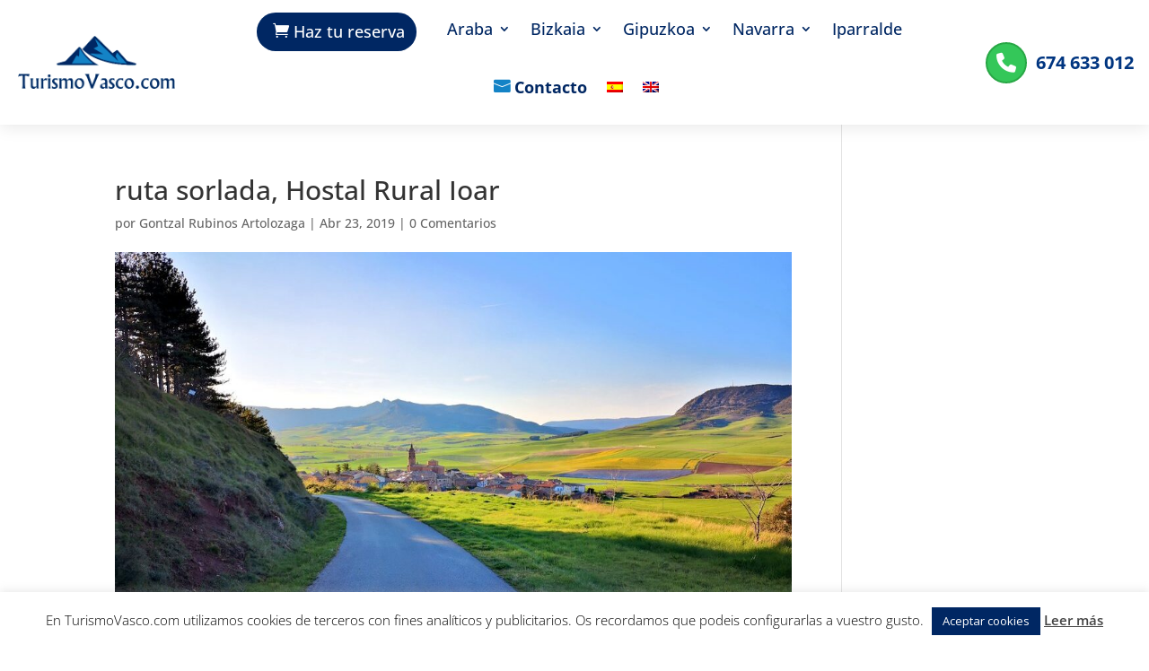

--- FILE ---
content_type: text/css
request_url: https://turismovasco.com/wp-content/et-cache/19565/et-divi-dynamic-tb-111119-tb-111120-19565-late.css?ver=1765963600
body_size: 307
content:
@font-face{font-family:ETmodules;font-display:block;src:url(//turismovasco.com/wp-content/themes/Divi/core/admin/fonts/modules/social/modules.eot);src:url(//turismovasco.com/wp-content/themes/Divi/core/admin/fonts/modules/social/modules.eot?#iefix) format("embedded-opentype"),url(//turismovasco.com/wp-content/themes/Divi/core/admin/fonts/modules/social/modules.woff) format("woff"),url(//turismovasco.com/wp-content/themes/Divi/core/admin/fonts/modules/social/modules.ttf) format("truetype"),url(//turismovasco.com/wp-content/themes/Divi/core/admin/fonts/modules/social/modules.svg#ETmodules) format("svg");font-weight:400;font-style:normal}
@font-face{font-family:FontAwesome;font-style:normal;font-weight:400;font-display:block;src:url(//turismovasco.com/wp-content/themes/Divi/core/admin/fonts/fontawesome/fa-regular-400.eot);src:url(//turismovasco.com/wp-content/themes/Divi/core/admin/fonts/fontawesome/fa-regular-400.eot?#iefix) format("embedded-opentype"),url(//turismovasco.com/wp-content/themes/Divi/core/admin/fonts/fontawesome/fa-regular-400.woff2) format("woff2"),url(//turismovasco.com/wp-content/themes/Divi/core/admin/fonts/fontawesome/fa-regular-400.woff) format("woff"),url(//turismovasco.com/wp-content/themes/Divi/core/admin/fonts/fontawesome/fa-regular-400.ttf) format("truetype"),url(//turismovasco.com/wp-content/themes/Divi/core/admin/fonts/fontawesome/fa-regular-400.svg#fontawesome) format("svg")}@font-face{font-family:FontAwesome;font-style:normal;font-weight:900;font-display:block;src:url(//turismovasco.com/wp-content/themes/Divi/core/admin/fonts/fontawesome/fa-solid-900.eot);src:url(//turismovasco.com/wp-content/themes/Divi/core/admin/fonts/fontawesome/fa-solid-900.eot?#iefix) format("embedded-opentype"),url(//turismovasco.com/wp-content/themes/Divi/core/admin/fonts/fontawesome/fa-solid-900.woff2) format("woff2"),url(//turismovasco.com/wp-content/themes/Divi/core/admin/fonts/fontawesome/fa-solid-900.woff) format("woff"),url(//turismovasco.com/wp-content/themes/Divi/core/admin/fonts/fontawesome/fa-solid-900.ttf) format("truetype"),url(//turismovasco.com/wp-content/themes/Divi/core/admin/fonts/fontawesome/fa-solid-900.svg#fontawesome) format("svg")}@font-face{font-family:FontAwesome;font-style:normal;font-weight:400;font-display:block;src:url(//turismovasco.com/wp-content/themes/Divi/core/admin/fonts/fontawesome/fa-brands-400.eot);src:url(//turismovasco.com/wp-content/themes/Divi/core/admin/fonts/fontawesome/fa-brands-400.eot?#iefix) format("embedded-opentype"),url(//turismovasco.com/wp-content/themes/Divi/core/admin/fonts/fontawesome/fa-brands-400.woff2) format("woff2"),url(//turismovasco.com/wp-content/themes/Divi/core/admin/fonts/fontawesome/fa-brands-400.woff) format("woff"),url(//turismovasco.com/wp-content/themes/Divi/core/admin/fonts/fontawesome/fa-brands-400.ttf) format("truetype"),url(//turismovasco.com/wp-content/themes/Divi/core/admin/fonts/fontawesome/fa-brands-400.svg#fontawesome) format("svg")}
.et_parallax_bg.et_parallax_bg__sticky,.et_pb_sticky.et_pb_section_parallax_sticky .et_parallax_bg:not(.et_parallax_bg__sticky),.et_pb_sticky .et_pb_section_parallax_sticky .et_parallax_bg:not(.et_parallax_bg__sticky){display:none}.et_pb_sticky.et_pb_section_parallax_sticky .et_parallax_bg.et_parallax_bg__sticky,.et_pb_sticky .et_pb_section_parallax_sticky .et_parallax_bg.et_parallax_bg__sticky{display:block}.et_builder_inner_content.has_et_pb_sticky{z-index:inherit}.et-db #et-boc .et-l #et-fb-app .et_pb_column.has_et_pb_sticky,.et_pb_column.has_et_pb_sticky{z-index:20}.et-l--header .et-db #et-boc .et-l #et-fb-app .et_pb_column.has_et_pb_sticky,.et-l--header .et_pb_column.has_et_pb_sticky{z-index:30}.et-l--footer .et-db #et-boc .et-l #et-fb-app .et_pb_column.has_et_pb_sticky,.et-l--footer .et_pb_column.has_et_pb_sticky{z-index:10}.et_pb_sticky_placeholder{opacity:0!important}.et_pb_sticky .et_overlay.et_pb_inline_icon_sticky:before,.et_pb_sticky .et_pb_inline_icon_sticky:before{content:attr(data-icon-sticky)!important}body .et-script-temporary-measurement{opacity:0}